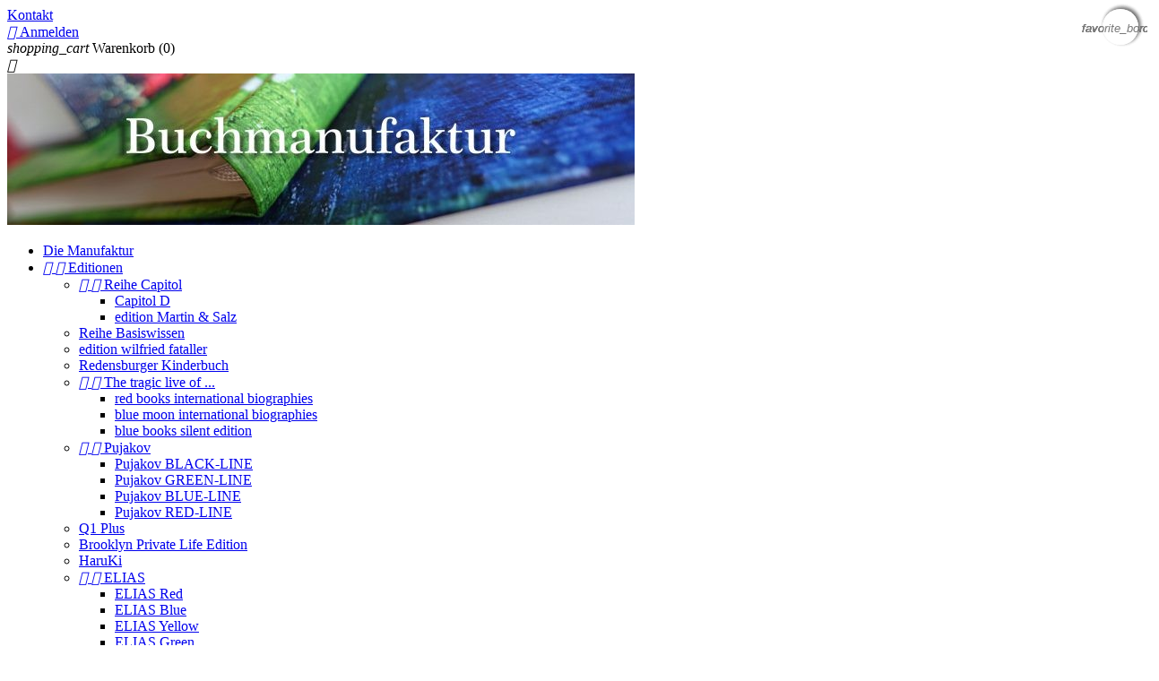

--- FILE ---
content_type: text/css
request_url: http://buchmanufaktur.m4art.de/modules/amzpayments/views/css/amzpayments.css
body_size: 1616
content:
@CHARSET "UTF-8";

body#module-amzpayments-amzpayments #center_column {width: 100%; margin-bottom: 15px;}

.amzpayments-header-banner {
	text-align: center;
}
.amzpayments-product-banner img {
	max-width: 100%;
}
.amzpayments-footer-banner {
	clear: both;
	display: block;
}
.amzButtonProductdetail {
	cursor: pointer;
	margin-top: 5px; margin-bottom: 5px;
}

#payWithAmazonCartDiv {
	clear: both;
	padding-top: 5px;
	margin-top: 5px;
	display: block;
	text-align: right;	
}

.amz_widgets {
	float: left;
	width: 450px;	
}
.amz_cart_widgets {
	float: right;
	width: 450px;
}

#carrier_area h2 {
	display:none;
}

.amz_cart_widgets textarea#message {
	width: 420px;
	height: 100px;
}
.amz_cart_widgets  #gift_div #gift_message {
	width: 400px;
	height: 100px;
}
.amz_cart_widgets_bs #gift_div #gift_message,
.amz_cart_widgets_bs textarea#message {
	height: 100px;
}
.amz_cart_widgets_summary_bs h1#cart_title span.heading-counter,
.amz_cart_widgets_bs #carrier_area h1.step-num span {
	display: none;	
}

body#module-amzpayments-amzpayments .delivery_options_address h3 {
	background: url("../../../themes/default/img/bg_table_th.png") repeat-x scroll 0 -15px #999999;
	padding: 10px;
	color: #fff;
	text-shadow: 0 1px 0 #666666;
}

body#module-amzpayments-amzpayments .order_carrier_content {
	margin-bottom: 15px;
}

body#module-amzpayments-amzpayments .delivery_option {
	clear: both;	
	padding: 3px;
}
body#module-amzpayments-amzpayments .delivery_option input[type=radio],
body#module-amzpayments-amzpayments .delivery_option label {
	display: inline-block;
	vertical-align: middle;
}
body#module-amzpayments-amzpayments .delivery_option label {
	margin-left: 20px;
}
label[for=connect_amz_account] {
	text-align: left;
}

#amzOverlay {
	position: absolute;
	top: 0; left: 0;
	height: 100%;
	width: 100%;
	background: rgba(99,99,99,0.5);
	z-index: 200;
	text-align: center;
	display: none;
	vertical-align: middle;
}
#amzOverlay img {
	position: relative;
	top: 50%;
}

#module-amzpayments-amzpayments td.cart_delete.text-center div,
#module-amzpayments-amzpayments td.cart_quantity.text-center,
#module-amzpayments-amzpayments th.cart_quantity.item.text-center,
#module-amzpayments-amzpayments #order_step {
	display: none;
}
#amz_carriers .breadcrumb,
#amz_cart_widgets_summary .order_delivery {
	display: none;
}

input.disabled {
	background: #efefef;
	border-color: #ccc;
	opacity: .5;
}

.amzSetAddressWr{
    margin:20px 0;
    text-align:center;
    height:250px;
    width: 100%;
}

#amazonLogin {
	float: right;
	margin-top: 2px;
	margin-right: 2px;
}
#amazonLoginFormButton {
	width: 100%;
	text-align: center;
	margin-top: 5px;
	margin-bottom: 5px;
}
#payWithAmazonCartDiv {
	text-align: center;
	margin-bottom: 5px;
}

#payWithAmazonDiv {
	float: right;
	margin-bottom: 4px;
}
#payWithAmazonMainDiv:after {
    content:'';
    display:block;
    clear: both;
}
p.payment_module a.amzPayments {
	cursor: pointer;
}
p.payment_module a.amzPayments::after {
    color: #777;
    display: block;
    font-family: "FontAwesome";
    font-size: 25px;
    height: 22px;
    margin-top: -11px;
    position: absolute;
    right: 15px;
    top: 50%;
    width: 14px;
}
#module-amzpayments-amzpayments section#content {
    background: white none repeat scroll 0 0;
    box-shadow: 2px 2px 11px 0 rgba(0, 0, 0, 0.1);
    margin: 0 auto;
    padding: 1rem;		
}
#module-amzpayments-connectaccounts section#content {
    background: white none repeat scroll 0 0;
    box-shadow: 2px 2px 11px 0 rgba(0, 0, 0, 0.1);
    margin: 0 auto;
    max-width: 640px;
    padding: 1rem;	
}

#amz_cart_widgets_summary #order-items {
    padding: 1rem;
    margin-bottom: 2rem;
    background-color: #fff;
    border: 1px solid #e5e5e5;
    border-radius: 0;   	
}
#module-amzpayments-amzpayments .modal-content {
	padding: 10px;
}

#addressBookWidgetDiv {
	min-width: 200px; 
	max-width: 800px; 
	min-height: 228px; 
	max-height: 400px;}
#readOnlyAddressBookWidgetDiv {
	min-width: 200px; 
	max-width: 800px; 
	height: 185px;
}
#walletWidgetDiv {
	min-width: 200px; 
	max-width:800px; 
	min-height: 228px;
 	max-height: 400px;
 }
#readOnlyWalletWidgetDiv {
	min-width: 200px; 
	max-width: 800px; 
	height: 185px;
}
#walletWidgetDivBs,
#addressBookWidgetDivBs {
	height: 290px;
	min-height: 290px;
	max-height: 400px;
}

#amz_carriers {
	background: #fff;
	margin-top: 20px;
	margin-bottom: 20px;
}
#amz_coupon {
	margin-top: 20px;
}
#amz_coupon p {
	margin-bottom: 0;
}
#module-amzpayments-amzpayments .promo-list,
#module-amzpayments-amzpayments .delivery-options-list {
	padding: 15px;
	border: 1px solid #e5e5e5;	
}
#module-amzpayments-amzpayments .delivery-options-list p.alert-danger {
	margin-bottom: 0;
}


/* Smartphone and small window */
#addressBookWidgetDiv {
	width: 100%; 
	height: 228px;
}
#walletWidgetDiv {
	width: 100%;
	height: 228px;
}


@media (max-width: 470px) {
	.amz_cart_widgets {
		width: 100%;
	}
}

#jsLoginAuthPage {
	margin-top: 20px;
	display: block;
}

#HOOK_ADVANCED_PAYMENT #payWithAmazonListDiv {
	width:100%;
	padding: 47px;
	padding-left: 95px;
	background: #fff;
	border: 1px solid #d6d4d4;
	display: inline-block;
	border-radius: 4px; 
}
	
@media only screen and (min-width: 981px) {
	#HOOK_ADVANCED_PAYMENT #payWithAmazonListDiv {
		background: #fff;
		width: 48.8%;
		padding-left: 190px;
	} 
}